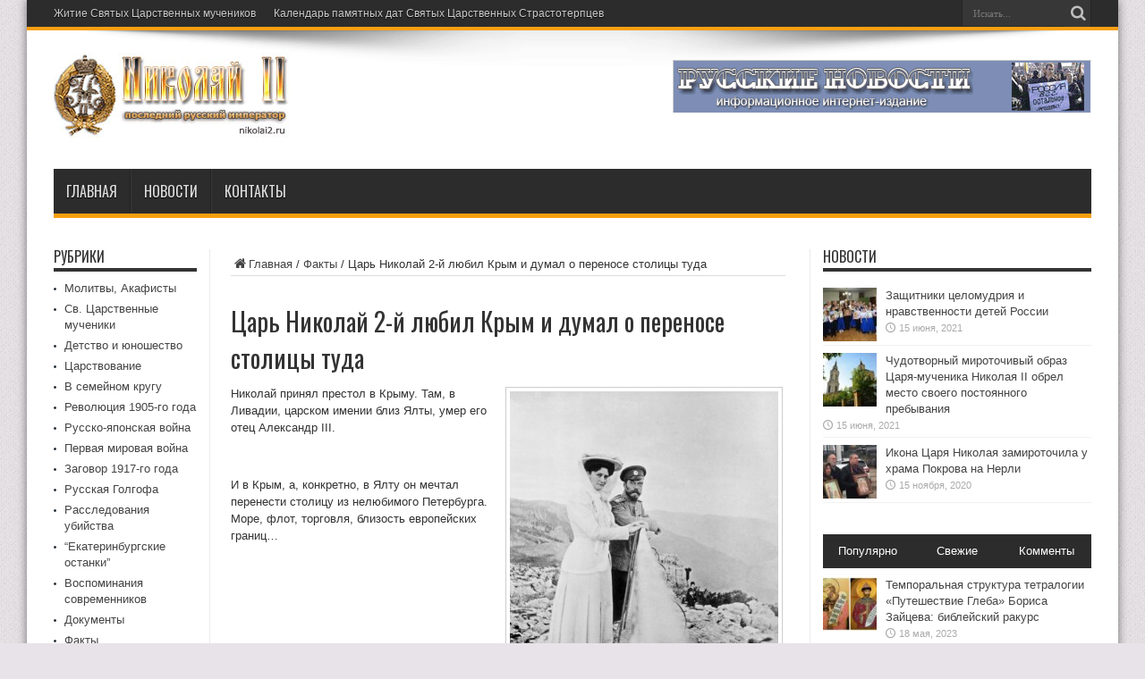

--- FILE ---
content_type: text/html; charset=UTF-8
request_url: https://nikolai2.ru/tsar-nikolaj-2-j-lyubil-krym-i-dumal-o-perenose-stolitsy-tuda.html
body_size: 12559
content:
<!DOCTYPE html>
<html dir="ltr" lang="ru-RU" id="html" prefix="og: https://ogp.me/ns#" prefix="og: http://ogp.me/ns#">
<head>
<meta charset="UTF-8" />
<link rel="profile" href="https://gmpg.org/xfn/11" />
<link rel="pingback" href="https://nikolai2.ru/xmlrpc.php" />
<title>Царь Николай 2-й любил Крым и думал о переносе столицы туда | Николай II</title>
	<style>img:is([sizes="auto" i], [sizes^="auto," i]) { contain-intrinsic-size: 3000px 1500px }</style>
	
		<!-- All in One SEO 4.8.7 - aioseo.com -->
	<meta name="description" content="Николай принял престол в Крыму. Там, в Ливадии, царском имении близ Ялты, умер его отец Александр III. И в Крым, а, конкретно, в Ялту он мечтал перенести столицу из нелюбимого Петербурга. Море, флот, торговля, близость европейских границ…" />
	<meta name="robots" content="max-image-preview:large" />
	<meta name="author" content="admin"/>
	<link rel="canonical" href="https://nikolai2.ru/tsar-nikolaj-2-j-lyubil-krym-i-dumal-o-perenose-stolitsy-tuda.html" />
	<meta name="generator" content="All in One SEO (AIOSEO) 4.8.7" />
		<meta property="og:locale" content="ru_RU" />
		<meta property="og:site_name" content="Николай II | Последний русский император" />
		<meta property="og:type" content="article" />
		<meta property="og:title" content="Царь Николай 2-й любил Крым и думал о переносе столицы туда | Николай II" />
		<meta property="og:description" content="Николай принял престол в Крыму. Там, в Ливадии, царском имении близ Ялты, умер его отец Александр III. И в Крым, а, конкретно, в Ялту он мечтал перенести столицу из нелюбимого Петербурга. Море, флот, торговля, близость европейских границ…" />
		<meta property="og:url" content="https://nikolai2.ru/tsar-nikolaj-2-j-lyubil-krym-i-dumal-o-perenose-stolitsy-tuda.html" />
		<meta property="article:published_time" content="2015-03-29T23:47:52+00:00" />
		<meta property="article:modified_time" content="2017-02-16T18:09:48+00:00" />
		<meta name="twitter:card" content="summary" />
		<meta name="twitter:title" content="Царь Николай 2-й любил Крым и думал о переносе столицы туда | Николай II" />
		<meta name="twitter:description" content="Николай принял престол в Крыму. Там, в Ливадии, царском имении близ Ялты, умер его отец Александр III. И в Крым, а, конкретно, в Ялту он мечтал перенести столицу из нелюбимого Петербурга. Море, флот, торговля, близость европейских границ…" />
		<script type="application/ld+json" class="aioseo-schema">
			{"@context":"https:\/\/schema.org","@graph":[{"@type":"Article","@id":"https:\/\/nikolai2.ru\/tsar-nikolaj-2-j-lyubil-krym-i-dumal-o-perenose-stolitsy-tuda.html#article","name":"\u0426\u0430\u0440\u044c \u041d\u0438\u043a\u043e\u043b\u0430\u0439 2-\u0439 \u043b\u044e\u0431\u0438\u043b \u041a\u0440\u044b\u043c \u0438 \u0434\u0443\u043c\u0430\u043b \u043e \u043f\u0435\u0440\u0435\u043d\u043e\u0441\u0435 \u0441\u0442\u043e\u043b\u0438\u0446\u044b \u0442\u0443\u0434\u0430 | \u041d\u0438\u043a\u043e\u043b\u0430\u0439 II","headline":"\u0426\u0430\u0440\u044c \u041d\u0438\u043a\u043e\u043b\u0430\u0439 2-\u0439 \u043b\u044e\u0431\u0438\u043b \u041a\u0440\u044b\u043c \u0438 \u0434\u0443\u043c\u0430\u043b \u043e \u043f\u0435\u0440\u0435\u043d\u043e\u0441\u0435 \u0441\u0442\u043e\u043b\u0438\u0446\u044b \u0442\u0443\u0434\u0430","author":{"@id":"https:\/\/nikolai2.ru\/author\/admin#author"},"publisher":{"@id":"https:\/\/nikolai2.ru\/#organization"},"image":{"@type":"ImageObject","url":"https:\/\/nikolai2.ru\/wp-content\/uploads\/2015\/03\/Nikolaj-2-v-Krymu.jpg","width":505,"height":500},"datePublished":"2015-03-29T23:47:52+00:00","dateModified":"2017-02-16T18:09:48+00:00","inLanguage":"ru-RU","mainEntityOfPage":{"@id":"https:\/\/nikolai2.ru\/tsar-nikolaj-2-j-lyubil-krym-i-dumal-o-perenose-stolitsy-tuda.html#webpage"},"isPartOf":{"@id":"https:\/\/nikolai2.ru\/tsar-nikolaj-2-j-lyubil-krym-i-dumal-o-perenose-stolitsy-tuda.html#webpage"},"articleSection":"\u0424\u0430\u043a\u0442\u044b"},{"@type":"BreadcrumbList","@id":"https:\/\/nikolai2.ru\/tsar-nikolaj-2-j-lyubil-krym-i-dumal-o-perenose-stolitsy-tuda.html#breadcrumblist","itemListElement":[{"@type":"ListItem","@id":"https:\/\/nikolai2.ru#listItem","position":1,"name":"\u0413\u043b\u0430\u0432\u043d\u0430\u044f","item":"https:\/\/nikolai2.ru","nextItem":{"@type":"ListItem","@id":"https:\/\/nikolai2.ru\/rubrika\/fakty#listItem","name":"\u0424\u0430\u043a\u0442\u044b"}},{"@type":"ListItem","@id":"https:\/\/nikolai2.ru\/rubrika\/fakty#listItem","position":2,"name":"\u0424\u0430\u043a\u0442\u044b","item":"https:\/\/nikolai2.ru\/rubrika\/fakty","nextItem":{"@type":"ListItem","@id":"https:\/\/nikolai2.ru\/tsar-nikolaj-2-j-lyubil-krym-i-dumal-o-perenose-stolitsy-tuda.html#listItem","name":"\u0426\u0430\u0440\u044c \u041d\u0438\u043a\u043e\u043b\u0430\u0439 2-\u0439 \u043b\u044e\u0431\u0438\u043b \u041a\u0440\u044b\u043c \u0438 \u0434\u0443\u043c\u0430\u043b \u043e \u043f\u0435\u0440\u0435\u043d\u043e\u0441\u0435 \u0441\u0442\u043e\u043b\u0438\u0446\u044b \u0442\u0443\u0434\u0430"},"previousItem":{"@type":"ListItem","@id":"https:\/\/nikolai2.ru#listItem","name":"\u0413\u043b\u0430\u0432\u043d\u0430\u044f"}},{"@type":"ListItem","@id":"https:\/\/nikolai2.ru\/tsar-nikolaj-2-j-lyubil-krym-i-dumal-o-perenose-stolitsy-tuda.html#listItem","position":3,"name":"\u0426\u0430\u0440\u044c \u041d\u0438\u043a\u043e\u043b\u0430\u0439 2-\u0439 \u043b\u044e\u0431\u0438\u043b \u041a\u0440\u044b\u043c \u0438 \u0434\u0443\u043c\u0430\u043b \u043e \u043f\u0435\u0440\u0435\u043d\u043e\u0441\u0435 \u0441\u0442\u043e\u043b\u0438\u0446\u044b \u0442\u0443\u0434\u0430","previousItem":{"@type":"ListItem","@id":"https:\/\/nikolai2.ru\/rubrika\/fakty#listItem","name":"\u0424\u0430\u043a\u0442\u044b"}}]},{"@type":"Organization","@id":"https:\/\/nikolai2.ru\/#organization","name":"\u041d\u0438\u043a\u043e\u043b\u0430\u0439 II","description":"\u041f\u043e\u0441\u043b\u0435\u0434\u043d\u0438\u0439 \u0440\u0443\u0441\u0441\u043a\u0438\u0439 \u0438\u043c\u043f\u0435\u0440\u0430\u0442\u043e\u0440","url":"https:\/\/nikolai2.ru\/"},{"@type":"Person","@id":"https:\/\/nikolai2.ru\/author\/admin#author","url":"https:\/\/nikolai2.ru\/author\/admin","name":"admin","image":{"@type":"ImageObject","@id":"https:\/\/nikolai2.ru\/tsar-nikolaj-2-j-lyubil-krym-i-dumal-o-perenose-stolitsy-tuda.html#authorImage","url":"https:\/\/secure.gravatar.com\/avatar\/73fb06bbab4c3f9c5587a03fe31fc47876f4a82a3e1c1287cc8adf5320c88d07?s=96&d=mm&r=g","width":96,"height":96,"caption":"admin"}},{"@type":"WebPage","@id":"https:\/\/nikolai2.ru\/tsar-nikolaj-2-j-lyubil-krym-i-dumal-o-perenose-stolitsy-tuda.html#webpage","url":"https:\/\/nikolai2.ru\/tsar-nikolaj-2-j-lyubil-krym-i-dumal-o-perenose-stolitsy-tuda.html","name":"\u0426\u0430\u0440\u044c \u041d\u0438\u043a\u043e\u043b\u0430\u0439 2-\u0439 \u043b\u044e\u0431\u0438\u043b \u041a\u0440\u044b\u043c \u0438 \u0434\u0443\u043c\u0430\u043b \u043e \u043f\u0435\u0440\u0435\u043d\u043e\u0441\u0435 \u0441\u0442\u043e\u043b\u0438\u0446\u044b \u0442\u0443\u0434\u0430 | \u041d\u0438\u043a\u043e\u043b\u0430\u0439 II","description":"\u041d\u0438\u043a\u043e\u043b\u0430\u0439 \u043f\u0440\u0438\u043d\u044f\u043b \u043f\u0440\u0435\u0441\u0442\u043e\u043b \u0432 \u041a\u0440\u044b\u043c\u0443. \u0422\u0430\u043c, \u0432 \u041b\u0438\u0432\u0430\u0434\u0438\u0438, \u0446\u0430\u0440\u0441\u043a\u043e\u043c \u0438\u043c\u0435\u043d\u0438\u0438 \u0431\u043b\u0438\u0437 \u042f\u043b\u0442\u044b, \u0443\u043c\u0435\u0440 \u0435\u0433\u043e \u043e\u0442\u0435\u0446 \u0410\u043b\u0435\u043a\u0441\u0430\u043d\u0434\u0440 III. \u0418 \u0432 \u041a\u0440\u044b\u043c, \u0430, \u043a\u043e\u043d\u043a\u0440\u0435\u0442\u043d\u043e, \u0432 \u042f\u043b\u0442\u0443 \u043e\u043d \u043c\u0435\u0447\u0442\u0430\u043b \u043f\u0435\u0440\u0435\u043d\u0435\u0441\u0442\u0438 \u0441\u0442\u043e\u043b\u0438\u0446\u0443 \u0438\u0437 \u043d\u0435\u043b\u044e\u0431\u0438\u043c\u043e\u0433\u043e \u041f\u0435\u0442\u0435\u0440\u0431\u0443\u0440\u0433\u0430. \u041c\u043e\u0440\u0435, \u0444\u043b\u043e\u0442, \u0442\u043e\u0440\u0433\u043e\u0432\u043b\u044f, \u0431\u043b\u0438\u0437\u043e\u0441\u0442\u044c \u0435\u0432\u0440\u043e\u043f\u0435\u0439\u0441\u043a\u0438\u0445 \u0433\u0440\u0430\u043d\u0438\u0446\u2026","inLanguage":"ru-RU","isPartOf":{"@id":"https:\/\/nikolai2.ru\/#website"},"breadcrumb":{"@id":"https:\/\/nikolai2.ru\/tsar-nikolaj-2-j-lyubil-krym-i-dumal-o-perenose-stolitsy-tuda.html#breadcrumblist"},"author":{"@id":"https:\/\/nikolai2.ru\/author\/admin#author"},"creator":{"@id":"https:\/\/nikolai2.ru\/author\/admin#author"},"image":{"@type":"ImageObject","url":"https:\/\/nikolai2.ru\/wp-content\/uploads\/2015\/03\/Nikolaj-2-v-Krymu.jpg","@id":"https:\/\/nikolai2.ru\/tsar-nikolaj-2-j-lyubil-krym-i-dumal-o-perenose-stolitsy-tuda.html\/#mainImage","width":505,"height":500},"primaryImageOfPage":{"@id":"https:\/\/nikolai2.ru\/tsar-nikolaj-2-j-lyubil-krym-i-dumal-o-perenose-stolitsy-tuda.html#mainImage"},"datePublished":"2015-03-29T23:47:52+00:00","dateModified":"2017-02-16T18:09:48+00:00"},{"@type":"WebSite","@id":"https:\/\/nikolai2.ru\/#website","url":"https:\/\/nikolai2.ru\/","name":"\u041d\u0438\u043a\u043e\u043b\u0430\u0439 II","description":"\u041f\u043e\u0441\u043b\u0435\u0434\u043d\u0438\u0439 \u0440\u0443\u0441\u0441\u043a\u0438\u0439 \u0438\u043c\u043f\u0435\u0440\u0430\u0442\u043e\u0440","inLanguage":"ru-RU","publisher":{"@id":"https:\/\/nikolai2.ru\/#organization"}}]}
		</script>
		<!-- All in One SEO -->

<link rel='dns-prefetch' href='//fonts.googleapis.com' />
<link rel="alternate" type="application/rss+xml" title="Николай II &raquo; Лента" href="https://nikolai2.ru/feed" />
<link rel="alternate" type="application/rss+xml" title="Николай II &raquo; Лента комментариев" href="https://nikolai2.ru/comments/feed" />
<link rel='stylesheet' id='wp-block-library-css' href='https://nikolai2.ru/wp-includes/css/dist/block-library/style.min.css' type='text/css' media='all' />
<style id='classic-theme-styles-inline-css' type='text/css'>
/*! This file is auto-generated */
.wp-block-button__link{color:#fff;background-color:#32373c;border-radius:9999px;box-shadow:none;text-decoration:none;padding:calc(.667em + 2px) calc(1.333em + 2px);font-size:1.125em}.wp-block-file__button{background:#32373c;color:#fff;text-decoration:none}
</style>
<style id='global-styles-inline-css' type='text/css'>
:root{--wp--preset--aspect-ratio--square: 1;--wp--preset--aspect-ratio--4-3: 4/3;--wp--preset--aspect-ratio--3-4: 3/4;--wp--preset--aspect-ratio--3-2: 3/2;--wp--preset--aspect-ratio--2-3: 2/3;--wp--preset--aspect-ratio--16-9: 16/9;--wp--preset--aspect-ratio--9-16: 9/16;--wp--preset--color--black: #000000;--wp--preset--color--cyan-bluish-gray: #abb8c3;--wp--preset--color--white: #ffffff;--wp--preset--color--pale-pink: #f78da7;--wp--preset--color--vivid-red: #cf2e2e;--wp--preset--color--luminous-vivid-orange: #ff6900;--wp--preset--color--luminous-vivid-amber: #fcb900;--wp--preset--color--light-green-cyan: #7bdcb5;--wp--preset--color--vivid-green-cyan: #00d084;--wp--preset--color--pale-cyan-blue: #8ed1fc;--wp--preset--color--vivid-cyan-blue: #0693e3;--wp--preset--color--vivid-purple: #9b51e0;--wp--preset--gradient--vivid-cyan-blue-to-vivid-purple: linear-gradient(135deg,rgba(6,147,227,1) 0%,rgb(155,81,224) 100%);--wp--preset--gradient--light-green-cyan-to-vivid-green-cyan: linear-gradient(135deg,rgb(122,220,180) 0%,rgb(0,208,130) 100%);--wp--preset--gradient--luminous-vivid-amber-to-luminous-vivid-orange: linear-gradient(135deg,rgba(252,185,0,1) 0%,rgba(255,105,0,1) 100%);--wp--preset--gradient--luminous-vivid-orange-to-vivid-red: linear-gradient(135deg,rgba(255,105,0,1) 0%,rgb(207,46,46) 100%);--wp--preset--gradient--very-light-gray-to-cyan-bluish-gray: linear-gradient(135deg,rgb(238,238,238) 0%,rgb(169,184,195) 100%);--wp--preset--gradient--cool-to-warm-spectrum: linear-gradient(135deg,rgb(74,234,220) 0%,rgb(151,120,209) 20%,rgb(207,42,186) 40%,rgb(238,44,130) 60%,rgb(251,105,98) 80%,rgb(254,248,76) 100%);--wp--preset--gradient--blush-light-purple: linear-gradient(135deg,rgb(255,206,236) 0%,rgb(152,150,240) 100%);--wp--preset--gradient--blush-bordeaux: linear-gradient(135deg,rgb(254,205,165) 0%,rgb(254,45,45) 50%,rgb(107,0,62) 100%);--wp--preset--gradient--luminous-dusk: linear-gradient(135deg,rgb(255,203,112) 0%,rgb(199,81,192) 50%,rgb(65,88,208) 100%);--wp--preset--gradient--pale-ocean: linear-gradient(135deg,rgb(255,245,203) 0%,rgb(182,227,212) 50%,rgb(51,167,181) 100%);--wp--preset--gradient--electric-grass: linear-gradient(135deg,rgb(202,248,128) 0%,rgb(113,206,126) 100%);--wp--preset--gradient--midnight: linear-gradient(135deg,rgb(2,3,129) 0%,rgb(40,116,252) 100%);--wp--preset--font-size--small: 13px;--wp--preset--font-size--medium: 20px;--wp--preset--font-size--large: 36px;--wp--preset--font-size--x-large: 42px;--wp--preset--spacing--20: 0.44rem;--wp--preset--spacing--30: 0.67rem;--wp--preset--spacing--40: 1rem;--wp--preset--spacing--50: 1.5rem;--wp--preset--spacing--60: 2.25rem;--wp--preset--spacing--70: 3.38rem;--wp--preset--spacing--80: 5.06rem;--wp--preset--shadow--natural: 6px 6px 9px rgba(0, 0, 0, 0.2);--wp--preset--shadow--deep: 12px 12px 50px rgba(0, 0, 0, 0.4);--wp--preset--shadow--sharp: 6px 6px 0px rgba(0, 0, 0, 0.2);--wp--preset--shadow--outlined: 6px 6px 0px -3px rgba(255, 255, 255, 1), 6px 6px rgba(0, 0, 0, 1);--wp--preset--shadow--crisp: 6px 6px 0px rgba(0, 0, 0, 1);}:where(.is-layout-flex){gap: 0.5em;}:where(.is-layout-grid){gap: 0.5em;}body .is-layout-flex{display: flex;}.is-layout-flex{flex-wrap: wrap;align-items: center;}.is-layout-flex > :is(*, div){margin: 0;}body .is-layout-grid{display: grid;}.is-layout-grid > :is(*, div){margin: 0;}:where(.wp-block-columns.is-layout-flex){gap: 2em;}:where(.wp-block-columns.is-layout-grid){gap: 2em;}:where(.wp-block-post-template.is-layout-flex){gap: 1.25em;}:where(.wp-block-post-template.is-layout-grid){gap: 1.25em;}.has-black-color{color: var(--wp--preset--color--black) !important;}.has-cyan-bluish-gray-color{color: var(--wp--preset--color--cyan-bluish-gray) !important;}.has-white-color{color: var(--wp--preset--color--white) !important;}.has-pale-pink-color{color: var(--wp--preset--color--pale-pink) !important;}.has-vivid-red-color{color: var(--wp--preset--color--vivid-red) !important;}.has-luminous-vivid-orange-color{color: var(--wp--preset--color--luminous-vivid-orange) !important;}.has-luminous-vivid-amber-color{color: var(--wp--preset--color--luminous-vivid-amber) !important;}.has-light-green-cyan-color{color: var(--wp--preset--color--light-green-cyan) !important;}.has-vivid-green-cyan-color{color: var(--wp--preset--color--vivid-green-cyan) !important;}.has-pale-cyan-blue-color{color: var(--wp--preset--color--pale-cyan-blue) !important;}.has-vivid-cyan-blue-color{color: var(--wp--preset--color--vivid-cyan-blue) !important;}.has-vivid-purple-color{color: var(--wp--preset--color--vivid-purple) !important;}.has-black-background-color{background-color: var(--wp--preset--color--black) !important;}.has-cyan-bluish-gray-background-color{background-color: var(--wp--preset--color--cyan-bluish-gray) !important;}.has-white-background-color{background-color: var(--wp--preset--color--white) !important;}.has-pale-pink-background-color{background-color: var(--wp--preset--color--pale-pink) !important;}.has-vivid-red-background-color{background-color: var(--wp--preset--color--vivid-red) !important;}.has-luminous-vivid-orange-background-color{background-color: var(--wp--preset--color--luminous-vivid-orange) !important;}.has-luminous-vivid-amber-background-color{background-color: var(--wp--preset--color--luminous-vivid-amber) !important;}.has-light-green-cyan-background-color{background-color: var(--wp--preset--color--light-green-cyan) !important;}.has-vivid-green-cyan-background-color{background-color: var(--wp--preset--color--vivid-green-cyan) !important;}.has-pale-cyan-blue-background-color{background-color: var(--wp--preset--color--pale-cyan-blue) !important;}.has-vivid-cyan-blue-background-color{background-color: var(--wp--preset--color--vivid-cyan-blue) !important;}.has-vivid-purple-background-color{background-color: var(--wp--preset--color--vivid-purple) !important;}.has-black-border-color{border-color: var(--wp--preset--color--black) !important;}.has-cyan-bluish-gray-border-color{border-color: var(--wp--preset--color--cyan-bluish-gray) !important;}.has-white-border-color{border-color: var(--wp--preset--color--white) !important;}.has-pale-pink-border-color{border-color: var(--wp--preset--color--pale-pink) !important;}.has-vivid-red-border-color{border-color: var(--wp--preset--color--vivid-red) !important;}.has-luminous-vivid-orange-border-color{border-color: var(--wp--preset--color--luminous-vivid-orange) !important;}.has-luminous-vivid-amber-border-color{border-color: var(--wp--preset--color--luminous-vivid-amber) !important;}.has-light-green-cyan-border-color{border-color: var(--wp--preset--color--light-green-cyan) !important;}.has-vivid-green-cyan-border-color{border-color: var(--wp--preset--color--vivid-green-cyan) !important;}.has-pale-cyan-blue-border-color{border-color: var(--wp--preset--color--pale-cyan-blue) !important;}.has-vivid-cyan-blue-border-color{border-color: var(--wp--preset--color--vivid-cyan-blue) !important;}.has-vivid-purple-border-color{border-color: var(--wp--preset--color--vivid-purple) !important;}.has-vivid-cyan-blue-to-vivid-purple-gradient-background{background: var(--wp--preset--gradient--vivid-cyan-blue-to-vivid-purple) !important;}.has-light-green-cyan-to-vivid-green-cyan-gradient-background{background: var(--wp--preset--gradient--light-green-cyan-to-vivid-green-cyan) !important;}.has-luminous-vivid-amber-to-luminous-vivid-orange-gradient-background{background: var(--wp--preset--gradient--luminous-vivid-amber-to-luminous-vivid-orange) !important;}.has-luminous-vivid-orange-to-vivid-red-gradient-background{background: var(--wp--preset--gradient--luminous-vivid-orange-to-vivid-red) !important;}.has-very-light-gray-to-cyan-bluish-gray-gradient-background{background: var(--wp--preset--gradient--very-light-gray-to-cyan-bluish-gray) !important;}.has-cool-to-warm-spectrum-gradient-background{background: var(--wp--preset--gradient--cool-to-warm-spectrum) !important;}.has-blush-light-purple-gradient-background{background: var(--wp--preset--gradient--blush-light-purple) !important;}.has-blush-bordeaux-gradient-background{background: var(--wp--preset--gradient--blush-bordeaux) !important;}.has-luminous-dusk-gradient-background{background: var(--wp--preset--gradient--luminous-dusk) !important;}.has-pale-ocean-gradient-background{background: var(--wp--preset--gradient--pale-ocean) !important;}.has-electric-grass-gradient-background{background: var(--wp--preset--gradient--electric-grass) !important;}.has-midnight-gradient-background{background: var(--wp--preset--gradient--midnight) !important;}.has-small-font-size{font-size: var(--wp--preset--font-size--small) !important;}.has-medium-font-size{font-size: var(--wp--preset--font-size--medium) !important;}.has-large-font-size{font-size: var(--wp--preset--font-size--large) !important;}.has-x-large-font-size{font-size: var(--wp--preset--font-size--x-large) !important;}
:where(.wp-block-post-template.is-layout-flex){gap: 1.25em;}:where(.wp-block-post-template.is-layout-grid){gap: 1.25em;}
:where(.wp-block-columns.is-layout-flex){gap: 2em;}:where(.wp-block-columns.is-layout-grid){gap: 2em;}
:root :where(.wp-block-pullquote){font-size: 1.5em;line-height: 1.6;}
</style>
<link rel='stylesheet' id='arve-main-css' href='https://nikolai2.ru/wp-content/plugins/advanced-responsive-video-embedder/build/main.css' type='text/css' media='all' />
<link rel='stylesheet' id='tie-style-css' href='https://nikolai2.ru/wp-content/themes/jarida/style.css' type='text/css' media='all' />
<link rel='stylesheet' id='Oswald-css' href='https://fonts.googleapis.com/css?family=Oswald%3Aregular%2C700&#038;subset=latin%2Ccyrillic%2Ccyrillic-ext' type='text/css' media='all' />
<script type="text/javascript" src="https://nikolai2.ru/wp-content/plugins/wp-yandex-metrika/assets/YmEc.min.js" id="wp-yandex-metrika_YmEc-js"></script>
<script type="text/javascript" id="wp-yandex-metrika_YmEc-js-after">
/* <![CDATA[ */
window.tmpwpym={datalayername:'dataLayer',counters:JSON.parse('[{"number":"90110118","webvisor":"1"}]'),targets:JSON.parse('[]')};
/* ]]> */
</script>
<script type="text/javascript" src="https://nikolai2.ru/wp-includes/js/jquery/jquery.min.js" id="jquery-core-js"></script>
<script type="text/javascript" src="https://nikolai2.ru/wp-includes/js/jquery/jquery-migrate.min.js" id="jquery-migrate-js"></script>
<script type="text/javascript" src="https://nikolai2.ru/wp-content/plugins/wp-yandex-metrika/assets/frontend.min.js" id="wp-yandex-metrika_frontend-js"></script>
<link rel="https://api.w.org/" href="https://nikolai2.ru/wp-json/" /><link rel="alternate" title="JSON" type="application/json" href="https://nikolai2.ru/wp-json/wp/v2/posts/1838" /><link rel="EditURI" type="application/rsd+xml" title="RSD" href="https://nikolai2.ru/xmlrpc.php?rsd" />
<meta name="generator" content="WordPress 6.8.2" />
<link rel='shortlink' href='https://nikolai2.ru/?p=1838' />
<link rel="alternate" title="oEmbed (JSON)" type="application/json+oembed" href="https://nikolai2.ru/wp-json/oembed/1.0/embed?url=https%3A%2F%2Fnikolai2.ru%2Ftsar-nikolaj-2-j-lyubil-krym-i-dumal-o-perenose-stolitsy-tuda.html" />
<link rel="alternate" title="oEmbed (XML)" type="text/xml+oembed" href="https://nikolai2.ru/wp-json/oembed/1.0/embed?url=https%3A%2F%2Fnikolai2.ru%2Ftsar-nikolaj-2-j-lyubil-krym-i-dumal-o-perenose-stolitsy-tuda.html&#038;format=xml" />
<meta name="verification" content="f612c7d25f5690ad41496fcfdbf8d1" /><link rel="shortcut icon" href="https://nikolai2.ru/wp-content/uploads/2014/03/favicon.ico" title="Favicon" /><meta property="og:title" content="Царь Николай 2-й любил Крым и думал о переносе столицы туда"/>
<meta property="og:type" content="article"/>
<meta property="og:description" content="Николай принял престол в Крыму. Там, в Ливадии, царском имении близ Ялты, умер его отец Александр II..."/>
<meta property="og:url" content="https://nikolai2.ru/tsar-nikolaj-2-j-lyubil-krym-i-dumal-o-perenose-stolitsy-tuda.html"/>
<meta property="og:site_name" content="Николай II"/>
<meta property="og:image" content="https://nikolai2.ru/wp-content/uploads/2015/03/Nikolaj-2-v-Krymu-505x330.jpg" />
<!--[if IE]>
<script type="text/javascript">jQuery(document).ready(function (){ jQuery(".menu-item").has("ul").children("a").attr("aria-haspopup", "true");});</script>
<![endif]-->
<!--[if lt IE 9]>
<script src="https://nikolai2.ru/wp-content/themes/jarida/js/html5.js"></script>
<script src="https://nikolai2.ru/wp-content/themes/jarida/js/selectivizr-min.js"></script>
<![endif]-->
<!--[if IE 8]>
<link rel="stylesheet" type="text/css" media="all" href="https://nikolai2.ru/wp-content/themes/jarida/css/ie8.css" />
<![endif]-->
<meta http-equiv="X-UA-Compatible" content="IE=edge,chrome=1" />
<meta name="viewport" content="width=device-width, initial-scale=1, maximum-scale=1, user-scalable=no" />
<style type="text/css" media="screen">

body {
 background-color: #e8e3e8 !important;  background-image : url(https://nikolai2.ru/wp-content/themes/jarida/images/patterns/body-bg1.png);background-position: top center;
}
		#main-nav ul li.current-menu-item a,
	#main-nav ul li.current-menu-item a:hover,
	#main-nav ul li.current-menu-parent a,
	#main-nav ul li.current-menu-parent a:hover,
	#main-nav ul li.current-page-ancestor a,
	#main-nav ul li.current-page-ancestor a:hover,
	.pagination span.current,
	.ei-slider-thumbs li.ei-slider-element,
	.breaking-news span,
	.ei-title h2,h2.cat-box-title,
	a.more-link,.scroll-nav a,
	.flex-direction-nav a,
	.tagcloud a:hover,
	#tabbed-widget ul.tabs li.active a,
	.slider-caption h2, .full-width .content .slider-caption h2,
	.review-percentage .review-item span span,.review-final-score,
	.woocommerce span.onsale, .woocommerce-page span.onsale ,
	.woocommerce .widget_price_filter .ui-slider .ui-slider-handle, .woocommerce-page .widget_price_filter .ui-slider .ui-slider-handle,
	.button,a.button,#main-content input[type="submit"],#main-content input[type="submit"]:focus, span.onsale,
	.mejs-container .mejs-controls .mejs-time-rail .mejs-time-current,
	#reading-position-indicator {
		background-color:#f79f11 !important;
	}
	::-webkit-scrollbar-thumb{background-color:#f79f11 !important;}
	#main-nav,.top-nav {border-bottom-color: #f79f11;}
	.cat-box , .footer-bottom .container{border-top-color: #f79f11;}

body.single .post .entry a, body.page .post .entry a {
		text-decoration: underline;}
body.single .post .entry a:hover, body.page .post .entry a:hover {
		text-decoration: underline;}


</style>

        <!-- Yandex.Metrica counter -->
        <script type="text/javascript">
            (function (m, e, t, r, i, k, a) {
                m[i] = m[i] || function () {
                    (m[i].a = m[i].a || []).push(arguments)
                };
                m[i].l = 1 * new Date();
                k = e.createElement(t), a = e.getElementsByTagName(t)[0], k.async = 1, k.src = r, a.parentNode.insertBefore(k, a)
            })

            (window, document, "script", "https://mc.yandex.ru/metrika/tag.js", "ym");

            ym("90110118", "init", {
                clickmap: true,
                trackLinks: true,
                accurateTrackBounce: true,
                webvisor: true,
                ecommerce: "dataLayer",
                params: {
                    __ym: {
                        "ymCmsPlugin": {
                            "cms": "wordpress",
                            "cmsVersion":"6.8",
                            "pluginVersion": "1.2.1",
                            "ymCmsRip": "1307365800"
                        }
                    }
                }
            });
        </script>
        <!-- /Yandex.Metrica counter -->
        </head>
<body data-rsssl=1 id="top" class="wp-singular post-template-default single single-post postid-1838 single-format-standard wp-theme-jarida">
	<div class="background-cover"></div>
	<div class="wrapper">
				<div class="top-nav fade-in animated1 head_menu">
			<div class="container">
				<div class="search-block">
					<form method="get" id="searchform" action="https://nikolai2.ru/">
						<button class="search-button" type="submit" value="Поиск"></button>
						<input type="text" id="s" name="s" value="Искать..." onfocus="if (this.value == 'Искать...') {this.value = '';}" onblur="if (this.value == '') {this.value = 'Искать...';}"  />
					</form>
				</div><!-- .search-block /-->
				
				<div class="top-menu"><ul id="menu-top" class="menu"><li id="menu-item-1244" class="menu-item menu-item-type-post_type menu-item-object-page menu-item-1244"><a href="https://nikolai2.ru/zhitie-svyatyh-tsarstvennyh-muchenikov">Житие Святых Царственных мучеников</a></li>
<li id="menu-item-1245" class="menu-item menu-item-type-post_type menu-item-object-page menu-item-1245"><a href="https://nikolai2.ru/kalendar-pamyatnyh-dat-svyatyh-tsarstvennyh-strastoterptsev">Календарь памятных дат Святых Царственных Страстотерпцев</a></li>
</ul></div>				
			</div>
		</div><!-- .top-menu /-->
		
		<div class="container">
		<header id="theme-header">
		<div class="header-content fade-in animated1">
			<div class="logo">
			<h2>								<a title="Николай II" href="https://nikolai2.ru/">
					<img src="https://nikolai2.ru/wp-content/uploads/2014/11/logo.jpg" alt="Николай II" /><strong>Николай II Последний русский император</strong>
				</a>
			</h2>			</div><!-- .logo /-->
			<div class="e3lan-top">		
			<a href="http://ru-news.ru/" title="" >
				<img src="https://ru-news.ru/banner/468x60-3.gif" alt="" />
			</a>
				</div>			<div class="clear"></div>
		</div>
									<nav id="main-nav" class="fade-in animated2">
				<div class="container">
				<div class="main-menu"><ul id="menu-main" class="menu"><li id="menu-item-767" class="menu-item  menu-item-type-custom  menu-item-object-custom  menu-item-home"><a href="https://nikolai2.ru/">Главная</a></li>
<li id="menu-item-1955" class="menu-item  menu-item-type-taxonomy  menu-item-object-category"><a href="https://nikolai2.ru/rubrika/novosti">Новости</a></li>
<li id="menu-item-2057" class="menu-item  menu-item-type-post_type  menu-item-object-page"><a href="https://nikolai2.ru/kontakty">Контакты</a></li>
</ul></div>				</div>
			</nav><!-- .main-nav /-->
		</header><!-- #header /-->

	<div id="main-content" class="container fade-in animated3 sidebar-narrow-left">
<div class="content-wrap">
	<div class="content">
		<div xmlns:v="http://rdf.data-vocabulary.org/#"  id="crumbs"><span typeof="v:Breadcrumb"><a rel="v:url" property="v:title" class="crumbs-home" href="https://nikolai2.ru"><i class="tieicon-home"></i>Главная</a></span> / <span typeof="v:Breadcrumb"><a rel="v:url" property="v:title" href="https://nikolai2.ru/rubrika/fakty">Факты</a></span> / <span class="current">Царь Николай 2-й любил Крым и думал о переносе столицы туда</span></div>
		
		
		
		<article id="the-post" class="post-listing post-1838 post type-post status-publish format-standard has-post-thumbnail hentry category-fakty">
			
			<div class="post-inner">
				<h1 class="name post-title entry-title" itemprop="itemReviewed" itemscope itemtype="http://schema.org/Thing"><span itemprop="name">Царь Николай 2-й любил Крым и думал о переносе столицы туда</span></h1>

								<div class="entry">
					
					<p><a href="https://nikolai2.ru/wp-content/uploads/2015/03/Nikolaj-2-v-Krymu.jpg"><img fetchpriority="high" decoding="async" class="alignright size-medium wp-image-1839" src="https://nikolai2.ru/wp-content/uploads/2015/03/Nikolaj-2-v-Krymu-300x297.jpg" alt="Николай 2 в Крыму" width="300" height="297" srcset="https://nikolai2.ru/wp-content/uploads/2015/03/Nikolaj-2-v-Krymu-300x297.jpg 300w, https://nikolai2.ru/wp-content/uploads/2015/03/Nikolaj-2-v-Krymu-150x150.jpg 150w, https://nikolai2.ru/wp-content/uploads/2015/03/Nikolaj-2-v-Krymu-70x70.jpg 70w, https://nikolai2.ru/wp-content/uploads/2015/03/Nikolaj-2-v-Krymu.jpg 505w" sizes="(max-width: 300px) 100vw, 300px" /></a>Николай принял престол в Крыму. Там, в Ливадии, царском имении близ Ялты, умер его отец Александр III.</p>
<p><a href=""><img decoding="async" style="margin:auto" src="" /></a></p>
<p>И в Крым, а, конкретно, в Ялту он мечтал перенести столицу из нелюбимого Петербурга. Море, флот, торговля, близость европейских границ&#8230;</p>
<p>&nbsp;</p>
<script type="text/javascript">(function (w, doc) {
    if (!w.__utlWdgt) {
        w.__utlWdgt = true;
        var d = doc, s = d.createElement('script'), g = 'getElementsByTagName';
        s.type = 'text/javascript';
        s.charset = 'UTF-8';
        s.async = true;
        s.src = ('https:' == w.location.protocol ? 'https' : 'http') + '://w.uptolike.com/widgets/v1/uptolike.js';
        var h = d[g]('body')[0];
        h.appendChild(s);
    }
})(window, document);
</script>
<div style="text-align:left;" data-lang="ru" data-url="https://nikolai2.ru/tsar-nikolaj-2-j-lyubil-krym-i-dumal-o-perenose-stolitsy-tuda.html" data-url data-background-alpha="0.0" data-orientation="horizontal" data-text-color="000000" data-share-shape="round-rectangle" data-buttons-color="ff9300" data-sn-ids="fb.tw.ok.vk.gp.mr." data-counter-background-color="ffffff" data-share-counter-size="11" data-share-size="30" data-background-color="ededed" data-share-counter-type="common" data-pid="cmsnikolai2ru" data-counter-background-alpha="1.0" data-share-style="1" data-mode="share" data-following-enable="false" data-like-text-enable="false" data-selection-enable="true" data-icon-color="ffffff" class="uptolike-buttons">
</div>					
					
									</div><!-- .entry /-->
								<span style="display:none" class="updated">2015-03-29</span>
								<div style="display:none" class="vcard author" itemprop="author" itemscope itemtype="http://schema.org/Person"><strong class="fn" itemprop="name"><a href="https://nikolai2.ru/author/admin" title="Записи admin" rel="author">admin</a></strong></div>
				
				
			</div><!-- .post-inner -->
		</article><!-- .post-listing -->
		

		
				<div class="post-navigation">
			<div class="post-previous"><a href="https://nikolai2.ru/nikolaj-2-j-aleksandrovich-lyubil-chitat.html" rel="prev"><span>Предыдущий</span> Николай 2-й Александрович любил читать</a></div>
			<div class="post-next"><a href="https://nikolai2.ru/veshhi-i-obuv-v-tsarskoj-seme.html" rel="next"><span>Следующий</span> Вещи и обувь в царской семье</a></div>
		</div><!-- .post-navigation -->
		
		
			<section id="related_posts">
		<div class="block-head">
			<h3>Похожие</h3><div class="stripe-line"></div>
		</div>
		<div class="post-listing">
						<div class="related-item">
							
				<div class="post-thumbnail">
					<a href="https://nikolai2.ru/pervonachalnoe-obuchenie-pri-nikolae-ii.html" title="Постоянная ссылка на Первоначальное обучение при Николае II" rel="bookmark">
						<img width="300" height="160" src="https://nikolai2.ru/wp-content/uploads/2022/10/SHkola-v-Rossijskoj-Imperii-300x160.jpg" class="attachment-tie-large size-tie-large wp-post-image" alt="Школа в Российской Империи" decoding="async" />											</a>
				</div><!-- post-thumbnail /-->
							
				<h3><a href="https://nikolai2.ru/pervonachalnoe-obuchenie-pri-nikolae-ii.html" title="Постоянная ссылка на Первоначальное обучение при Николае II" rel="bookmark">Первоначальное обучение при Николае II</a></h3>
				<p class="post-meta"><span class="tie-date">27 октября, 2022</span></p>
			</div>
						<div class="related-item">
							
				<div class="post-thumbnail">
					<a href="https://nikolai2.ru/perepis-naseleniya-rossijskoj-imperii-1897-g.html" title="Постоянная ссылка на Перепись населения Российской империи 1897 г." rel="bookmark">
						<img width="300" height="160" src="https://nikolai2.ru/wp-content/uploads/2022/10/Perepis-naseleniya-Rossijskoj-imperii-1897-g.-300x160.jpg" class="attachment-tie-large size-tie-large wp-post-image" alt="Перепись населения Российской империи 1897 г." decoding="async" />											</a>
				</div><!-- post-thumbnail /-->
							
				<h3><a href="https://nikolai2.ru/perepis-naseleniya-rossijskoj-imperii-1897-g.html" title="Постоянная ссылка на Перепись населения Российской империи 1897 г." rel="bookmark">Перепись населения Российской империи 1897 г.</a></h3>
				<p class="post-meta"><span class="tie-date">26 октября, 2022</span></p>
			</div>
						<div class="related-item">
							
				<div class="post-thumbnail">
					<a href="https://nikolai2.ru/v-1904-godu-v-rossii-byl-21-million-loshadej.html" title="Постоянная ссылка на В 1904 году в России был 21 миллион лошадей" rel="bookmark">
						<img width="300" height="160" src="https://nikolai2.ru/wp-content/uploads/2022/10/V-1904-godu-v-Rossii-byl-21-million-loshadej-vo-vsem-mire-okolo-75-millionov.-60-krestyanskih-hozyajstv-Rossii-imeli-3-h-i-bolee-loshadej..-300x160.jpg" class="attachment-tie-large size-tie-large wp-post-image" alt="В 1904 году в России был 21 миллион лошадей (во всем мире - около 75 миллионов): 60% крестьянских хозяйств России имели 3-х и более лошадей." decoding="async" loading="lazy" srcset="https://nikolai2.ru/wp-content/uploads/2022/10/V-1904-godu-v-Rossii-byl-21-million-loshadej-vo-vsem-mire-okolo-75-millionov.-60-krestyanskih-hozyajstv-Rossii-imeli-3-h-i-bolee-loshadej..-300x160.jpg 300w, https://nikolai2.ru/wp-content/uploads/2022/10/V-1904-godu-v-Rossii-byl-21-million-loshadej-vo-vsem-mire-okolo-75-millionov.-60-krestyanskih-hozyajstv-Rossii-imeli-3-h-i-bolee-loshadej..-620x330.jpg 620w" sizes="auto, (max-width: 300px) 100vw, 300px" />											</a>
				</div><!-- post-thumbnail /-->
							
				<h3><a href="https://nikolai2.ru/v-1904-godu-v-rossii-byl-21-million-loshadej.html" title="Постоянная ссылка на В 1904 году в России был 21 миллион лошадей" rel="bookmark">В 1904 году в России был 21 миллион лошадей</a></h3>
				<p class="post-meta"><span class="tie-date">26 октября, 2022</span></p>
			</div>
						<div class="clear"></div>
		</div>
	</section>
	
		
				<div id="comments">




</div><!-- #comments -->

	</div><!-- .content -->
<aside class="sidebar-narrow">
<div id="nav_menu-5" class="widget widget_nav_menu"><div class="widget-top"><h4>Рубрики</h4><div class="stripe-line"></div></div>
						<div class="widget-container"><div class="menu-rubriki-container"><ul id="menu-rubriki" class="menu"><li id="menu-item-997" class="menu-item menu-item-type-taxonomy menu-item-object-category menu-item-997"><a href="https://nikolai2.ru/rubrika/molitvy-akafisty">Молитвы, Акафисты</a></li>
<li id="menu-item-1722" class="menu-item menu-item-type-taxonomy menu-item-object-category menu-item-1722"><a href="https://nikolai2.ru/rubrika/tsarstvennye-mucheniki">Св. Царственные мученики</a></li>
<li id="menu-item-993" class="menu-item menu-item-type-taxonomy menu-item-object-category menu-item-993"><a href="https://nikolai2.ru/rubrika/detstvo-i-yunoshestvo">Детство и юношество</a></li>
<li id="menu-item-1004" class="menu-item menu-item-type-taxonomy menu-item-object-category menu-item-1004"><a href="https://nikolai2.ru/rubrika/tsarstvovanie">Царствование</a></li>
<li id="menu-item-991" class="menu-item menu-item-type-taxonomy menu-item-object-category menu-item-991"><a href="https://nikolai2.ru/rubrika/v-semejnom-krugu">В семейном кругу</a></li>
<li id="menu-item-1001" class="menu-item menu-item-type-taxonomy menu-item-object-category menu-item-1001"><a href="https://nikolai2.ru/rubrika/revolyutsiya-1905-go-goda">Революция 1905-го года</a></li>
<li id="menu-item-1003" class="menu-item menu-item-type-taxonomy menu-item-object-category menu-item-1003"><a href="https://nikolai2.ru/rubrika/russko-yaponskaya-vojna">Русско-японская война</a></li>
<li id="menu-item-998" class="menu-item menu-item-type-taxonomy menu-item-object-category menu-item-998"><a href="https://nikolai2.ru/rubrika/pervaya-mirovaya-vojna">Первая мировая война</a></li>
<li id="menu-item-995" class="menu-item menu-item-type-taxonomy menu-item-object-category menu-item-995"><a href="https://nikolai2.ru/rubrika/zagovor-1917-go-goda">Заговор 1917-го года</a></li>
<li id="menu-item-1002" class="menu-item menu-item-type-taxonomy menu-item-object-category menu-item-1002"><a href="https://nikolai2.ru/rubrika/russkaya-golgofa">Русская Голгофа</a></li>
<li id="menu-item-1000" class="menu-item menu-item-type-taxonomy menu-item-object-category menu-item-1000"><a href="https://nikolai2.ru/rubrika/rassledovaniya-ubijstva">Расследования убийства</a></li>
<li id="menu-item-990" class="menu-item menu-item-type-taxonomy menu-item-object-category menu-item-990"><a href="https://nikolai2.ru/rubrika/ekaterinburgskie-ostanki">&#8220;Екатеринбургские останки&#8221;</a></li>
<li id="menu-item-992" class="menu-item menu-item-type-taxonomy menu-item-object-category menu-item-992"><a href="https://nikolai2.ru/rubrika/vospominaniya-sovremennikov">Воспоминания современников</a></li>
<li id="menu-item-994" class="menu-item menu-item-type-taxonomy menu-item-object-category menu-item-994"><a href="https://nikolai2.ru/rubrika/dokumenty">Документы</a></li>
<li id="menu-item-1830" class="menu-item menu-item-type-taxonomy menu-item-object-category current-post-ancestor current-menu-parent current-post-parent menu-item-1830"><a href="https://nikolai2.ru/rubrika/fakty">Факты</a></li>
<li id="menu-item-999" class="menu-item menu-item-type-taxonomy menu-item-object-category menu-item-999"><a href="https://nikolai2.ru/rubrika/prorochestva">Пророчества</a></li>
<li id="menu-item-996" class="menu-item menu-item-type-taxonomy menu-item-object-category menu-item-996"><a href="https://nikolai2.ru/rubrika/intervyu-o-nikolae-ii">Интервью о Николае II</a></li>
</ul></div></div></div><!-- .widget /--><div id="nav_menu-6" class="widget widget_nav_menu"><div class="widget-top"><h4>Видео</h4><div class="stripe-line"></div></div>
						<div class="widget-container"><div class="menu-video-container"><ul id="menu-video" class="menu"><li id="menu-item-972" class="menu-item menu-item-type-taxonomy menu-item-object-category menu-item-972"><a href="https://nikolai2.ru/rubrika/arhivnoe-video">Архивное видео</a></li>
<li id="menu-item-974" class="menu-item menu-item-type-taxonomy menu-item-object-category menu-item-974"><a href="https://nikolai2.ru/rubrika/dokumentalnye-filmy">Документальные фильмы</a></li>
<li id="menu-item-2062" class="menu-item menu-item-type-taxonomy menu-item-object-category menu-item-2062"><a href="https://nikolai2.ru/rubrika/lektsii">Лекции</a></li>
<li id="menu-item-1750" class="menu-item menu-item-type-taxonomy menu-item-object-category menu-item-1750"><a href="https://nikolai2.ru/rubrika/hudozhestvennye-filmy">Художественные фильмы</a></li>
<li id="menu-item-973" class="menu-item menu-item-type-taxonomy menu-item-object-category menu-item-973"><a href="https://nikolai2.ru/rubrika/videoroliki">Видеоролики</a></li>
</ul></div></div></div><!-- .widget /--><div id="nav_menu-7" class="widget widget_nav_menu"><div class="widget-top"><h4>Творчество</h4><div class="stripe-line"></div></div>
						<div class="widget-container"><div class="menu-tvorchestvo-container"><ul id="menu-tvorchestvo" class="menu"><li id="menu-item-1005" class="menu-item menu-item-type-taxonomy menu-item-object-category menu-item-1005"><a href="https://nikolai2.ru/rubrika/knigi">Книги</a></li>
<li id="menu-item-1007" class="menu-item menu-item-type-taxonomy menu-item-object-category menu-item-1007"><a href="https://nikolai2.ru/rubrika/poeziya">Поэзия</a></li>
<li id="menu-item-1008" class="menu-item menu-item-type-taxonomy menu-item-object-category menu-item-1008"><a href="https://nikolai2.ru/rubrika/rasskazy">Рассказы</a></li>
<li id="menu-item-1006" class="menu-item menu-item-type-taxonomy menu-item-object-category menu-item-1006"><a href="https://nikolai2.ru/rubrika/pesni">Песни</a></li>
</ul></div></div></div><!-- .widget /--></aside>
</div> <!-- .content-wrap -->
<aside class="sidebar">
<div id="categort-posts-widget-2" class="widget categort-posts"><div class="widget-top"><h4>Новости		</h4><div class="stripe-line"></div></div>
						<div class="widget-container">				<ul>
					<li>
			<div class="post-thumbnail">
			<a href="https://nikolai2.ru/zashhitniki-tselomudriya-i-nravstvennosti-detej-rossii.html" title="Постоянная ссылка на Защитники целомудрия и нравственности детей России" rel="bookmark"><img width="70" height="70" src="https://nikolai2.ru/wp-content/uploads/2021/06/image013-1-70x70.jpg" class="attachment-tie-small size-tie-small wp-post-image" alt="" decoding="async" loading="lazy" srcset="https://nikolai2.ru/wp-content/uploads/2021/06/image013-1-70x70.jpg 70w, https://nikolai2.ru/wp-content/uploads/2021/06/image013-1-150x150.jpg 150w" sizes="auto, (max-width: 70px) 100vw, 70px" /></a>
		</div><!-- post-thumbnail /-->
		<h3><a href="https://nikolai2.ru/zashhitniki-tselomudriya-i-nravstvennosti-detej-rossii.html">Защитники целомудрия и нравственности детей России</a></h3>
	 <span class="date"><span class="tie-date">15 июня, 2021</span></span>
</li>
<li>
			<div class="post-thumbnail">
			<a href="https://nikolai2.ru/chudotvornyj-mirotochivyj-obraz-tsarya-muchenika-nikolaya-ii-obrel-mesto-svoego-postoyannogo-prebyvaniya.html" title="Постоянная ссылка на Чудотворный мироточивый образ Царя-мученика Николая II обрел место своего постоянного пребывания" rel="bookmark"><img width="70" height="70" src="https://nikolai2.ru/wp-content/uploads/2021/06/image001-70x70.jpg" class="attachment-tie-small size-tie-small wp-post-image" alt="" decoding="async" loading="lazy" srcset="https://nikolai2.ru/wp-content/uploads/2021/06/image001-70x70.jpg 70w, https://nikolai2.ru/wp-content/uploads/2021/06/image001-150x150.jpg 150w" sizes="auto, (max-width: 70px) 100vw, 70px" /></a>
		</div><!-- post-thumbnail /-->
		<h3><a href="https://nikolai2.ru/chudotvornyj-mirotochivyj-obraz-tsarya-muchenika-nikolaya-ii-obrel-mesto-svoego-postoyannogo-prebyvaniya.html">Чудотворный мироточивый образ Царя-мученика Николая II обрел место своего постоянного пребывания</a></h3>
	 <span class="date"><span class="tie-date">15 июня, 2021</span></span>
</li>
<li>
			<div class="post-thumbnail">
			<a href="https://nikolai2.ru/ikona-tsarya-nikolaya-zamirotochila-u-hrama-pokrova-na-nerli.html" title="Постоянная ссылка на Икона Царя Николая замироточила у храма Покрова на Нерли" rel="bookmark"><img width="70" height="70" src="https://nikolai2.ru/wp-content/uploads/2020/11/539ffce3-ef59-4193-9b1c-6055529d3e18-70x70.jpg" class="attachment-tie-small size-tie-small wp-post-image" alt="" decoding="async" loading="lazy" srcset="https://nikolai2.ru/wp-content/uploads/2020/11/539ffce3-ef59-4193-9b1c-6055529d3e18-70x70.jpg 70w, https://nikolai2.ru/wp-content/uploads/2020/11/539ffce3-ef59-4193-9b1c-6055529d3e18-150x150.jpg 150w" sizes="auto, (max-width: 70px) 100vw, 70px" /></a>
		</div><!-- post-thumbnail /-->
		<h3><a href="https://nikolai2.ru/ikona-tsarya-nikolaya-zamirotochila-u-hrama-pokrova-na-nerli.html">Икона Царя Николая замироточила у храма Покрова на Нерли</a></h3>
	 <span class="date"><span class="tie-date">15 ноября, 2020</span></span>
</li>
				</ul>
		<div class="clear"></div>
	</div></div><!-- .widget /-->	<div class="widget" id="tabbed-widget">
		<div class="widget-container">
			<div class="widget-top">
				<ul class="tabs posts-taps">
					<li class="tabs"><a href="#tab1">Популярно</a></li>
					<li class="tabs"><a href="#tab2">Свежие</a></li>
					<li class="tabs" style="margin-left:0; "><a href="#tab3">Комменты</a></li>
				</ul>
			</div>
			<div id="tab1" class="tabs-wrap">
				<ul>
								<li>
							<div class="post-thumbnail">
					<a href="https://nikolai2.ru/temporalnaya-struktura-tetralogii-puteshestvie-gleba-borisa-zajtseva-biblejskij-rakurs.html" title="Постоянная ссылка на Темпоральная структура тетралогии «Путешествие Глеба» Бориса Зайцева: библейский ракурс" rel="bookmark"><img width="70" height="70" src="https://nikolai2.ru/wp-content/uploads/2023/05/Iov-mnogostradalnyj-i-Imperator-Nikolaj-Vtoroj-70x70.jpg" class="attachment-tie-small size-tie-small wp-post-image" alt="Иов многострадальный и Император Николай Второй" decoding="async" loading="lazy" srcset="https://nikolai2.ru/wp-content/uploads/2023/05/Iov-mnogostradalnyj-i-Imperator-Nikolaj-Vtoroj-70x70.jpg 70w, https://nikolai2.ru/wp-content/uploads/2023/05/Iov-mnogostradalnyj-i-Imperator-Nikolaj-Vtoroj-150x150.jpg 150w" sizes="auto, (max-width: 70px) 100vw, 70px" /><span class="overlay-icon"></span></a>
				</div><!-- post-thumbnail /-->
							<h3><a href="https://nikolai2.ru/temporalnaya-struktura-tetralogii-puteshestvie-gleba-borisa-zajtseva-biblejskij-rakurs.html" title="Темпоральная структура тетралогии «Путешествие Глеба» Бориса Зайцева: библейский ракурс">Темпоральная структура тетралогии «Путешествие Глеба» Бориса Зайцева: библейский ракурс</a></h3>
				 <span class="date"><span class="tie-date">18 мая, 2023</span></span>
			</li>
				<li>
							<div class="post-thumbnail">
					<a href="https://nikolai2.ru/nikolaj-ii-kinohronika.html" title="Постоянная ссылка на Николай II кинохроника" rel="bookmark"><img width="70" height="70" src="https://nikolai2.ru/wp-content/uploads/2014/12/nikolaj-ii-kinohronika-70x70.jpg" class="attachment-tie-small size-tie-small wp-post-image" alt="" decoding="async" loading="lazy" srcset="https://nikolai2.ru/wp-content/uploads/2014/12/nikolaj-ii-kinohronika-70x70.jpg 70w, https://nikolai2.ru/wp-content/uploads/2014/12/nikolaj-ii-kinohronika-150x150.jpg 150w" sizes="auto, (max-width: 70px) 100vw, 70px" /><span class="overlay-icon"></span></a>
				</div><!-- post-thumbnail /-->
							<h3><a href="https://nikolai2.ru/nikolaj-ii-kinohronika.html" title="Николай II кинохроника">Николай II кинохроника</a></h3>
				 <span class="date"><span class="tie-date">1 декабря, 2014</span></span>
			</li>
				<li>
							<div class="post-thumbnail">
					<a href="https://nikolai2.ru/imperator-nikolaj-ii-kinohronika-sobytij.html" title="Постоянная ссылка на Император Николай II. Кинохроника событий" rel="bookmark"><img width="70" height="70" src="https://nikolai2.ru/wp-content/uploads/2014/12/imperator-nikolaj-ii-kinohronika-70x70.jpg" class="attachment-tie-small size-tie-small wp-post-image" alt="" decoding="async" loading="lazy" srcset="https://nikolai2.ru/wp-content/uploads/2014/12/imperator-nikolaj-ii-kinohronika-70x70.jpg 70w, https://nikolai2.ru/wp-content/uploads/2014/12/imperator-nikolaj-ii-kinohronika-150x150.jpg 150w" sizes="auto, (max-width: 70px) 100vw, 70px" /><span class="overlay-icon"></span></a>
				</div><!-- post-thumbnail /-->
							<h3><a href="https://nikolai2.ru/imperator-nikolaj-ii-kinohronika-sobytij.html" title="Император Николай II. Кинохроника событий">Император Николай II. Кинохроника событий</a></h3>
				 <span class="date"><span class="tie-date">1 декабря, 2014</span></span>
			</li>
				<li>
							<div class="post-thumbnail">
					<a href="https://nikolai2.ru/kinohronika-priezd-imperatora-nikolaya-ii-v-rigu-1910-god.html" title="Постоянная ссылка на Кинохроника: Приезд Императора Николая II в Ригу. 1910 год" rel="bookmark"><img width="70" height="70" src="https://nikolai2.ru/wp-content/uploads/2014/12/kinohronika-priezd-imperatora-ni-70x70.jpg" class="attachment-tie-small size-tie-small wp-post-image" alt="" decoding="async" loading="lazy" srcset="https://nikolai2.ru/wp-content/uploads/2014/12/kinohronika-priezd-imperatora-ni-70x70.jpg 70w, https://nikolai2.ru/wp-content/uploads/2014/12/kinohronika-priezd-imperatora-ni-150x150.jpg 150w" sizes="auto, (max-width: 70px) 100vw, 70px" /><span class="overlay-icon"></span></a>
				</div><!-- post-thumbnail /-->
							<h3><a href="https://nikolai2.ru/kinohronika-priezd-imperatora-nikolaya-ii-v-rigu-1910-god.html" title="Кинохроника: Приезд Императора Николая II в Ригу. 1910 год">Кинохроника: Приезд Императора Николая II в Ригу. 1910 год</a></h3>
				 <span class="date"><span class="tie-date">1 декабря, 2014</span></span>
			</li>
				<li>
							<div class="post-thumbnail">
					<a href="https://nikolai2.ru/nikolaj-aleksandra-dokumentalnyj-film.html" title="Постоянная ссылка на Николай и Александра. Документальный фильм." rel="bookmark"><img width="70" height="70" src="https://nikolai2.ru/wp-content/uploads/2014/12/nikolaj-i-aleksandra-dokumentaln-70x70.jpg" class="attachment-tie-small size-tie-small wp-post-image" alt="" decoding="async" loading="lazy" srcset="https://nikolai2.ru/wp-content/uploads/2014/12/nikolaj-i-aleksandra-dokumentaln-70x70.jpg 70w, https://nikolai2.ru/wp-content/uploads/2014/12/nikolaj-i-aleksandra-dokumentaln-150x150.jpg 150w" sizes="auto, (max-width: 70px) 100vw, 70px" /><span class="overlay-icon"></span></a>
				</div><!-- post-thumbnail /-->
							<h3><a href="https://nikolai2.ru/nikolaj-aleksandra-dokumentalnyj-film.html" title="Николай и Александра. Документальный фильм.">Николай и Александра. Документальный фильм.</a></h3>
				 <span class="date"><span class="tie-date">1 декабря, 2014</span></span>
			</li>
					</ul>
			</div>
			<div id="tab2" class="tabs-wrap">
				<ul>
					<li>
			<div class="post-thumbnail">
			<a href="https://nikolai2.ru/temporalnaya-struktura-tetralogii-puteshestvie-gleba-borisa-zajtseva-biblejskij-rakurs.html" title="Постоянная ссылка на Темпоральная структура тетралогии «Путешествие Глеба» Бориса Зайцева: библейский ракурс" rel="bookmark"><img width="70" height="70" src="https://nikolai2.ru/wp-content/uploads/2023/05/Iov-mnogostradalnyj-i-Imperator-Nikolaj-Vtoroj-70x70.jpg" class="attachment-tie-small size-tie-small wp-post-image" alt="Иов многострадальный и Император Николай Второй" decoding="async" loading="lazy" srcset="https://nikolai2.ru/wp-content/uploads/2023/05/Iov-mnogostradalnyj-i-Imperator-Nikolaj-Vtoroj-70x70.jpg 70w, https://nikolai2.ru/wp-content/uploads/2023/05/Iov-mnogostradalnyj-i-Imperator-Nikolaj-Vtoroj-150x150.jpg 150w" sizes="auto, (max-width: 70px) 100vw, 70px" /></a>
		</div><!-- post-thumbnail /-->
		<h3><a href="https://nikolai2.ru/temporalnaya-struktura-tetralogii-puteshestvie-gleba-borisa-zajtseva-biblejskij-rakurs.html">Темпоральная структура тетралогии «Путешествие Глеба» Бориса Зайцева: библейский ракурс</a></h3>
	 <span class="date"><span class="tie-date">18 мая, 2023</span></span>
</li>
<li>
			<div class="post-thumbnail">
			<a href="https://nikolai2.ru/pervonachalnoe-obuchenie-pri-nikolae-ii.html" title="Постоянная ссылка на Первоначальное обучение при Николае II" rel="bookmark"><img width="70" height="70" src="https://nikolai2.ru/wp-content/uploads/2022/10/SHkola-v-Rossijskoj-Imperii-70x70.jpg" class="attachment-tie-small size-tie-small wp-post-image" alt="Школа в Российской Империи" decoding="async" loading="lazy" srcset="https://nikolai2.ru/wp-content/uploads/2022/10/SHkola-v-Rossijskoj-Imperii-70x70.jpg 70w, https://nikolai2.ru/wp-content/uploads/2022/10/SHkola-v-Rossijskoj-Imperii-150x150.jpg 150w" sizes="auto, (max-width: 70px) 100vw, 70px" /></a>
		</div><!-- post-thumbnail /-->
		<h3><a href="https://nikolai2.ru/pervonachalnoe-obuchenie-pri-nikolae-ii.html">Первоначальное обучение при Николае II</a></h3>
	 <span class="date"><span class="tie-date">27 октября, 2022</span></span>
</li>
<li>
			<div class="post-thumbnail">
			<a href="https://nikolai2.ru/perepis-naseleniya-rossijskoj-imperii-1897-g.html" title="Постоянная ссылка на Перепись населения Российской империи 1897 г." rel="bookmark"><img width="70" height="70" src="https://nikolai2.ru/wp-content/uploads/2022/10/Perepis-naseleniya-Rossijskoj-imperii-1897-g.-70x70.jpg" class="attachment-tie-small size-tie-small wp-post-image" alt="Перепись населения Российской империи 1897 г." decoding="async" loading="lazy" srcset="https://nikolai2.ru/wp-content/uploads/2022/10/Perepis-naseleniya-Rossijskoj-imperii-1897-g.-70x70.jpg 70w, https://nikolai2.ru/wp-content/uploads/2022/10/Perepis-naseleniya-Rossijskoj-imperii-1897-g.-150x150.jpg 150w" sizes="auto, (max-width: 70px) 100vw, 70px" /></a>
		</div><!-- post-thumbnail /-->
		<h3><a href="https://nikolai2.ru/perepis-naseleniya-rossijskoj-imperii-1897-g.html">Перепись населения Российской империи 1897 г.</a></h3>
	 <span class="date"><span class="tie-date">26 октября, 2022</span></span>
</li>
<li>
			<div class="post-thumbnail">
			<a href="https://nikolai2.ru/v-1904-godu-v-rossii-byl-21-million-loshadej.html" title="Постоянная ссылка на В 1904 году в России был 21 миллион лошадей" rel="bookmark"><img width="70" height="70" src="https://nikolai2.ru/wp-content/uploads/2022/10/V-1904-godu-v-Rossii-byl-21-million-loshadej-vo-vsem-mire-okolo-75-millionov.-60-krestyanskih-hozyajstv-Rossii-imeli-3-h-i-bolee-loshadej..-70x70.jpg" class="attachment-tie-small size-tie-small wp-post-image" alt="В 1904 году в России был 21 миллион лошадей (во всем мире - около 75 миллионов): 60% крестьянских хозяйств России имели 3-х и более лошадей." decoding="async" loading="lazy" srcset="https://nikolai2.ru/wp-content/uploads/2022/10/V-1904-godu-v-Rossii-byl-21-million-loshadej-vo-vsem-mire-okolo-75-millionov.-60-krestyanskih-hozyajstv-Rossii-imeli-3-h-i-bolee-loshadej..-70x70.jpg 70w, https://nikolai2.ru/wp-content/uploads/2022/10/V-1904-godu-v-Rossii-byl-21-million-loshadej-vo-vsem-mire-okolo-75-millionov.-60-krestyanskih-hozyajstv-Rossii-imeli-3-h-i-bolee-loshadej..-150x150.jpg 150w" sizes="auto, (max-width: 70px) 100vw, 70px" /></a>
		</div><!-- post-thumbnail /-->
		<h3><a href="https://nikolai2.ru/v-1904-godu-v-rossii-byl-21-million-loshadej.html">В 1904 году в России был 21 миллион лошадей</a></h3>
	 <span class="date"><span class="tie-date">26 октября, 2022</span></span>
</li>
<li>
			<div class="post-thumbnail">
			<a href="https://nikolai2.ru/nikolaj-ii-ochen-lyubil-avtomobili.html" title="Постоянная ссылка на Николай II очень любил автомобили" rel="bookmark"><img width="70" height="70" src="https://nikolai2.ru/wp-content/uploads/2022/10/Gosudar-Nikolaj-II-ochen-lyubil-avtomobili.-Na-foto-delaynau-bellivelle-70x70.jpg" class="attachment-tie-small size-tie-small wp-post-image" alt="Государь Николай II очень любил автомобили. На фото delaynau bellivelle" decoding="async" loading="lazy" srcset="https://nikolai2.ru/wp-content/uploads/2022/10/Gosudar-Nikolaj-II-ochen-lyubil-avtomobili.-Na-foto-delaynau-bellivelle-70x70.jpg 70w, https://nikolai2.ru/wp-content/uploads/2022/10/Gosudar-Nikolaj-II-ochen-lyubil-avtomobili.-Na-foto-delaynau-bellivelle-150x150.jpg 150w" sizes="auto, (max-width: 70px) 100vw, 70px" /></a>
		</div><!-- post-thumbnail /-->
		<h3><a href="https://nikolai2.ru/nikolaj-ii-ochen-lyubil-avtomobili.html">Николай II очень любил автомобили</a></h3>
	 <span class="date"><span class="tie-date">26 октября, 2022</span></span>
</li>
				</ul>
			</div>
			<div id="tab3" class="tabs-wrap">
				<ul>
									</ul>
			</div>
		</div>
	</div><!-- .widget /-->
<div id="execphp-2" class="widget widget_execphp"><div class="widget-top"><h4> </h4><div class="stripe-line"></div></div>
						<div class="widget-container">			<div class="execphpwidget"></div>
		</div></div><!-- .widget /--><div id="facebook-widget-2" class="widget facebook-widget"><div class="widget-top"><h4>Найти нас на Facebook		</h4><div class="stripe-line"></div></div>
						<div class="widget-container">			<div class="facebook-box">
				<iframe src="https://www.facebook.com/plugins/likebox.php?href=https://www.facebook.com/www.nikolai2.ru&amp;width=300&amp;height=250&amp;colorscheme=light&amp;show_faces=true&amp;header=false&amp;stream=false&amp;show_border=false" scrolling="no" frameborder="0" style="border:none; overflow:hidden; width:300px; height:250px;" allowTransparency="true"></iframe>
			</div>
	</div></div><!-- .widget /--></aside>
<div class="clear"></div>		<div class="clear"></div>
	</div><!-- .container /-->

		</div><!-- .container -->

	<footer id="theme-footer" class="fade-in animated4">
	<div id="footer-widget-area" class="footer-4c container">

	
	

	
	
	</div><!-- #footer-widget-area -->
	<div class="clear"></div>
</footer><!-- .Footer /-->
	<div class="clear"></div>
	<div class="footer-bottom fade-in animated4">
		<div class="container">
						<div class="alignleft">
						</div>
		</div><!-- .Container -->
	</div><!-- .Footer bottom -->

</div><!-- .Wrapper -->
	<div id="topcontrol" class="tieicon-up-open" title="На верх"></div>
<div id="fb-root"></div>
            <noscript>
                <div>
                    <img src="https://mc.yandex.ru/watch/90110118" style="position:absolute; left:-9999px;" alt=""/>
                </div>
            </noscript>
            <script type="speculationrules">
{"prefetch":[{"source":"document","where":{"and":[{"href_matches":"\/*"},{"not":{"href_matches":["\/wp-*.php","\/wp-admin\/*","\/wp-content\/uploads\/*","\/wp-content\/*","\/wp-content\/plugins\/*","\/wp-content\/themes\/jarida\/*","\/*\\?(.+)"]}},{"not":{"selector_matches":"a[rel~=\"nofollow\"]"}},{"not":{"selector_matches":".no-prefetch, .no-prefetch a"}}]},"eagerness":"conservative"}]}
</script>
<script type="text/javascript" src="https://nikolai2.ru/wp-content/plugins/advanced-responsive-video-embedder/build/main.js" id="arve-main-js"></script>
<script type="text/javascript" id="tie-scripts-js-extra">
/* <![CDATA[ */
var tie = {"go_to":"\u041f\u0435\u0440\u0435\u0439\u0442\u0438","ajaxurl":"https:\/\/nikolai2.ru\/wp-admin\/admin-ajax.php","your_rating":"\u0412\u0430\u0448 \u0440\u0435\u0439\u0442\u0438\u043d\u0433:","is_singular":"1","reading_indicator":""};
/* ]]> */
</script>
<script type="text/javascript" src="https://nikolai2.ru/wp-content/themes/jarida/js/tie-scripts.js" id="tie-scripts-js"></script>
</body>
</html>


--- FILE ---
content_type: application/javascript;charset=utf-8
request_url: https://w.uptolike.com/widgets/v1/version.js?cb=cb__utl_cb_share_176571662102261
body_size: 395
content:
cb__utl_cb_share_176571662102261('1ea92d09c43527572b24fe052f11127b');